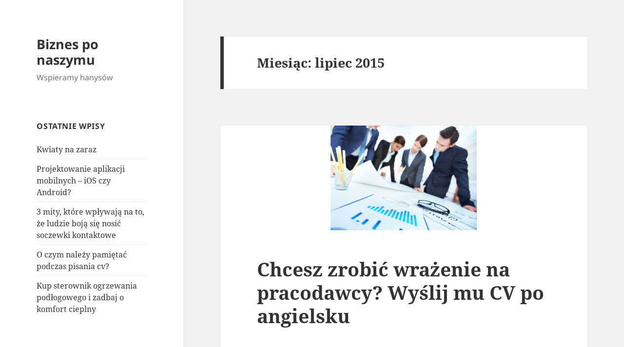

--- FILE ---
content_type: text/html; charset=UTF-8
request_url: https://xn--lonsko-chapa-mcc35a.slask.pl/2015/07/
body_size: 12343
content:
<!DOCTYPE html>
<html lang="pl-PL" prefix="og: https://ogp.me/ns#" class="no-js">
<head>
	<meta charset="UTF-8">
	<meta name="viewport" content="width=device-width, initial-scale=1.0">
	<link rel="profile" href="https://gmpg.org/xfn/11">
	<link rel="pingback" href="https://xn--lonsko-chapa-mcc35a.slask.pl/xmlrpc.php">
	<script>(function(html){html.className = html.className.replace(/\bno-js\b/,'js')})(document.documentElement);</script>
	<style>img:is([sizes="auto" i], [sizes^="auto," i]) { contain-intrinsic-size: 3000px 1500px }</style>
	
<!-- Optymalizacja wyszukiwarek według Rank Math - https://rankmath.com/ -->
<title>lipiec 2015 - Biznes po naszymu</title>
<meta name="robots" content="follow, noindex"/>
<meta property="og:locale" content="pl_PL" />
<meta property="og:type" content="article" />
<meta property="og:title" content="lipiec 2015 - Biznes po naszymu" />
<meta property="og:url" content="https://xn--lonsko-chapa-mcc35a.slask.pl/2015/07/" />
<meta property="og:site_name" content="Biznes po naszymu" />
<meta name="twitter:card" content="summary_large_image" />
<script type="application/ld+json" class="rank-math-schema">{"@context":"https://schema.org","@graph":[{"@type":"Person","@id":"https://xn--lonsko-chapa-mcc35a.slask.pl/#person","name":"grze\u015b"},{"@type":"WebSite","@id":"https://xn--lonsko-chapa-mcc35a.slask.pl/#website","url":"https://xn--lonsko-chapa-mcc35a.slask.pl","name":"grze\u015b","publisher":{"@id":"https://xn--lonsko-chapa-mcc35a.slask.pl/#person"},"inLanguage":"pl-PL"},{"@type":"CollectionPage","@id":"https://xn--lonsko-chapa-mcc35a.slask.pl/2015/07/#webpage","url":"https://xn--lonsko-chapa-mcc35a.slask.pl/2015/07/","name":"lipiec 2015 - Biznes po naszymu","isPartOf":{"@id":"https://xn--lonsko-chapa-mcc35a.slask.pl/#website"},"inLanguage":"pl-PL"}]}</script>
<!-- /Wtyczka Rank Math WordPress SEO -->

<link rel="alternate" type="application/rss+xml" title="Biznes po naszymu &raquo; Kanał z wpisami" href="https://xn--lonsko-chapa-mcc35a.slask.pl/feed/" />
<link rel="alternate" type="application/rss+xml" title="Biznes po naszymu &raquo; Kanał z komentarzami" href="https://xn--lonsko-chapa-mcc35a.slask.pl/comments/feed/" />
<script>
window._wpemojiSettings = {"baseUrl":"https:\/\/s.w.org\/images\/core\/emoji\/16.0.1\/72x72\/","ext":".png","svgUrl":"https:\/\/s.w.org\/images\/core\/emoji\/16.0.1\/svg\/","svgExt":".svg","source":{"concatemoji":"https:\/\/xn--lonsko-chapa-mcc35a.slask.pl\/wp-includes\/js\/wp-emoji-release.min.js"}};
/*! This file is auto-generated */
!function(s,n){var o,i,e;function c(e){try{var t={supportTests:e,timestamp:(new Date).valueOf()};sessionStorage.setItem(o,JSON.stringify(t))}catch(e){}}function p(e,t,n){e.clearRect(0,0,e.canvas.width,e.canvas.height),e.fillText(t,0,0);var t=new Uint32Array(e.getImageData(0,0,e.canvas.width,e.canvas.height).data),a=(e.clearRect(0,0,e.canvas.width,e.canvas.height),e.fillText(n,0,0),new Uint32Array(e.getImageData(0,0,e.canvas.width,e.canvas.height).data));return t.every(function(e,t){return e===a[t]})}function u(e,t){e.clearRect(0,0,e.canvas.width,e.canvas.height),e.fillText(t,0,0);for(var n=e.getImageData(16,16,1,1),a=0;a<n.data.length;a++)if(0!==n.data[a])return!1;return!0}function f(e,t,n,a){switch(t){case"flag":return n(e,"\ud83c\udff3\ufe0f\u200d\u26a7\ufe0f","\ud83c\udff3\ufe0f\u200b\u26a7\ufe0f")?!1:!n(e,"\ud83c\udde8\ud83c\uddf6","\ud83c\udde8\u200b\ud83c\uddf6")&&!n(e,"\ud83c\udff4\udb40\udc67\udb40\udc62\udb40\udc65\udb40\udc6e\udb40\udc67\udb40\udc7f","\ud83c\udff4\u200b\udb40\udc67\u200b\udb40\udc62\u200b\udb40\udc65\u200b\udb40\udc6e\u200b\udb40\udc67\u200b\udb40\udc7f");case"emoji":return!a(e,"\ud83e\udedf")}return!1}function g(e,t,n,a){var r="undefined"!=typeof WorkerGlobalScope&&self instanceof WorkerGlobalScope?new OffscreenCanvas(300,150):s.createElement("canvas"),o=r.getContext("2d",{willReadFrequently:!0}),i=(o.textBaseline="top",o.font="600 32px Arial",{});return e.forEach(function(e){i[e]=t(o,e,n,a)}),i}function t(e){var t=s.createElement("script");t.src=e,t.defer=!0,s.head.appendChild(t)}"undefined"!=typeof Promise&&(o="wpEmojiSettingsSupports",i=["flag","emoji"],n.supports={everything:!0,everythingExceptFlag:!0},e=new Promise(function(e){s.addEventListener("DOMContentLoaded",e,{once:!0})}),new Promise(function(t){var n=function(){try{var e=JSON.parse(sessionStorage.getItem(o));if("object"==typeof e&&"number"==typeof e.timestamp&&(new Date).valueOf()<e.timestamp+604800&&"object"==typeof e.supportTests)return e.supportTests}catch(e){}return null}();if(!n){if("undefined"!=typeof Worker&&"undefined"!=typeof OffscreenCanvas&&"undefined"!=typeof URL&&URL.createObjectURL&&"undefined"!=typeof Blob)try{var e="postMessage("+g.toString()+"("+[JSON.stringify(i),f.toString(),p.toString(),u.toString()].join(",")+"));",a=new Blob([e],{type:"text/javascript"}),r=new Worker(URL.createObjectURL(a),{name:"wpTestEmojiSupports"});return void(r.onmessage=function(e){c(n=e.data),r.terminate(),t(n)})}catch(e){}c(n=g(i,f,p,u))}t(n)}).then(function(e){for(var t in e)n.supports[t]=e[t],n.supports.everything=n.supports.everything&&n.supports[t],"flag"!==t&&(n.supports.everythingExceptFlag=n.supports.everythingExceptFlag&&n.supports[t]);n.supports.everythingExceptFlag=n.supports.everythingExceptFlag&&!n.supports.flag,n.DOMReady=!1,n.readyCallback=function(){n.DOMReady=!0}}).then(function(){return e}).then(function(){var e;n.supports.everything||(n.readyCallback(),(e=n.source||{}).concatemoji?t(e.concatemoji):e.wpemoji&&e.twemoji&&(t(e.twemoji),t(e.wpemoji)))}))}((window,document),window._wpemojiSettings);
</script>
<style id='wp-emoji-styles-inline-css'>

	img.wp-smiley, img.emoji {
		display: inline !important;
		border: none !important;
		box-shadow: none !important;
		height: 1em !important;
		width: 1em !important;
		margin: 0 0.07em !important;
		vertical-align: -0.1em !important;
		background: none !important;
		padding: 0 !important;
	}
</style>
<link rel='stylesheet' id='wp-block-library-css' href='https://xn--lonsko-chapa-mcc35a.slask.pl/wp-includes/css/dist/block-library/style.min.css' media='all' />
<style id='wp-block-library-theme-inline-css'>
.wp-block-audio :where(figcaption){color:#555;font-size:13px;text-align:center}.is-dark-theme .wp-block-audio :where(figcaption){color:#ffffffa6}.wp-block-audio{margin:0 0 1em}.wp-block-code{border:1px solid #ccc;border-radius:4px;font-family:Menlo,Consolas,monaco,monospace;padding:.8em 1em}.wp-block-embed :where(figcaption){color:#555;font-size:13px;text-align:center}.is-dark-theme .wp-block-embed :where(figcaption){color:#ffffffa6}.wp-block-embed{margin:0 0 1em}.blocks-gallery-caption{color:#555;font-size:13px;text-align:center}.is-dark-theme .blocks-gallery-caption{color:#ffffffa6}:root :where(.wp-block-image figcaption){color:#555;font-size:13px;text-align:center}.is-dark-theme :root :where(.wp-block-image figcaption){color:#ffffffa6}.wp-block-image{margin:0 0 1em}.wp-block-pullquote{border-bottom:4px solid;border-top:4px solid;color:currentColor;margin-bottom:1.75em}.wp-block-pullquote cite,.wp-block-pullquote footer,.wp-block-pullquote__citation{color:currentColor;font-size:.8125em;font-style:normal;text-transform:uppercase}.wp-block-quote{border-left:.25em solid;margin:0 0 1.75em;padding-left:1em}.wp-block-quote cite,.wp-block-quote footer{color:currentColor;font-size:.8125em;font-style:normal;position:relative}.wp-block-quote:where(.has-text-align-right){border-left:none;border-right:.25em solid;padding-left:0;padding-right:1em}.wp-block-quote:where(.has-text-align-center){border:none;padding-left:0}.wp-block-quote.is-large,.wp-block-quote.is-style-large,.wp-block-quote:where(.is-style-plain){border:none}.wp-block-search .wp-block-search__label{font-weight:700}.wp-block-search__button{border:1px solid #ccc;padding:.375em .625em}:where(.wp-block-group.has-background){padding:1.25em 2.375em}.wp-block-separator.has-css-opacity{opacity:.4}.wp-block-separator{border:none;border-bottom:2px solid;margin-left:auto;margin-right:auto}.wp-block-separator.has-alpha-channel-opacity{opacity:1}.wp-block-separator:not(.is-style-wide):not(.is-style-dots){width:100px}.wp-block-separator.has-background:not(.is-style-dots){border-bottom:none;height:1px}.wp-block-separator.has-background:not(.is-style-wide):not(.is-style-dots){height:2px}.wp-block-table{margin:0 0 1em}.wp-block-table td,.wp-block-table th{word-break:normal}.wp-block-table :where(figcaption){color:#555;font-size:13px;text-align:center}.is-dark-theme .wp-block-table :where(figcaption){color:#ffffffa6}.wp-block-video :where(figcaption){color:#555;font-size:13px;text-align:center}.is-dark-theme .wp-block-video :where(figcaption){color:#ffffffa6}.wp-block-video{margin:0 0 1em}:root :where(.wp-block-template-part.has-background){margin-bottom:0;margin-top:0;padding:1.25em 2.375em}
</style>
<style id='classic-theme-styles-inline-css'>
/*! This file is auto-generated */
.wp-block-button__link{color:#fff;background-color:#32373c;border-radius:9999px;box-shadow:none;text-decoration:none;padding:calc(.667em + 2px) calc(1.333em + 2px);font-size:1.125em}.wp-block-file__button{background:#32373c;color:#fff;text-decoration:none}
</style>
<style id='global-styles-inline-css'>
:root{--wp--preset--aspect-ratio--square: 1;--wp--preset--aspect-ratio--4-3: 4/3;--wp--preset--aspect-ratio--3-4: 3/4;--wp--preset--aspect-ratio--3-2: 3/2;--wp--preset--aspect-ratio--2-3: 2/3;--wp--preset--aspect-ratio--16-9: 16/9;--wp--preset--aspect-ratio--9-16: 9/16;--wp--preset--color--black: #000000;--wp--preset--color--cyan-bluish-gray: #abb8c3;--wp--preset--color--white: #fff;--wp--preset--color--pale-pink: #f78da7;--wp--preset--color--vivid-red: #cf2e2e;--wp--preset--color--luminous-vivid-orange: #ff6900;--wp--preset--color--luminous-vivid-amber: #fcb900;--wp--preset--color--light-green-cyan: #7bdcb5;--wp--preset--color--vivid-green-cyan: #00d084;--wp--preset--color--pale-cyan-blue: #8ed1fc;--wp--preset--color--vivid-cyan-blue: #0693e3;--wp--preset--color--vivid-purple: #9b51e0;--wp--preset--color--dark-gray: #111;--wp--preset--color--light-gray: #f1f1f1;--wp--preset--color--yellow: #f4ca16;--wp--preset--color--dark-brown: #352712;--wp--preset--color--medium-pink: #e53b51;--wp--preset--color--light-pink: #ffe5d1;--wp--preset--color--dark-purple: #2e2256;--wp--preset--color--purple: #674970;--wp--preset--color--blue-gray: #22313f;--wp--preset--color--bright-blue: #55c3dc;--wp--preset--color--light-blue: #e9f2f9;--wp--preset--gradient--vivid-cyan-blue-to-vivid-purple: linear-gradient(135deg,rgba(6,147,227,1) 0%,rgb(155,81,224) 100%);--wp--preset--gradient--light-green-cyan-to-vivid-green-cyan: linear-gradient(135deg,rgb(122,220,180) 0%,rgb(0,208,130) 100%);--wp--preset--gradient--luminous-vivid-amber-to-luminous-vivid-orange: linear-gradient(135deg,rgba(252,185,0,1) 0%,rgba(255,105,0,1) 100%);--wp--preset--gradient--luminous-vivid-orange-to-vivid-red: linear-gradient(135deg,rgba(255,105,0,1) 0%,rgb(207,46,46) 100%);--wp--preset--gradient--very-light-gray-to-cyan-bluish-gray: linear-gradient(135deg,rgb(238,238,238) 0%,rgb(169,184,195) 100%);--wp--preset--gradient--cool-to-warm-spectrum: linear-gradient(135deg,rgb(74,234,220) 0%,rgb(151,120,209) 20%,rgb(207,42,186) 40%,rgb(238,44,130) 60%,rgb(251,105,98) 80%,rgb(254,248,76) 100%);--wp--preset--gradient--blush-light-purple: linear-gradient(135deg,rgb(255,206,236) 0%,rgb(152,150,240) 100%);--wp--preset--gradient--blush-bordeaux: linear-gradient(135deg,rgb(254,205,165) 0%,rgb(254,45,45) 50%,rgb(107,0,62) 100%);--wp--preset--gradient--luminous-dusk: linear-gradient(135deg,rgb(255,203,112) 0%,rgb(199,81,192) 50%,rgb(65,88,208) 100%);--wp--preset--gradient--pale-ocean: linear-gradient(135deg,rgb(255,245,203) 0%,rgb(182,227,212) 50%,rgb(51,167,181) 100%);--wp--preset--gradient--electric-grass: linear-gradient(135deg,rgb(202,248,128) 0%,rgb(113,206,126) 100%);--wp--preset--gradient--midnight: linear-gradient(135deg,rgb(2,3,129) 0%,rgb(40,116,252) 100%);--wp--preset--gradient--dark-gray-gradient-gradient: linear-gradient(90deg, rgba(17,17,17,1) 0%, rgba(42,42,42,1) 100%);--wp--preset--gradient--light-gray-gradient: linear-gradient(90deg, rgba(241,241,241,1) 0%, rgba(215,215,215,1) 100%);--wp--preset--gradient--white-gradient: linear-gradient(90deg, rgba(255,255,255,1) 0%, rgba(230,230,230,1) 100%);--wp--preset--gradient--yellow-gradient: linear-gradient(90deg, rgba(244,202,22,1) 0%, rgba(205,168,10,1) 100%);--wp--preset--gradient--dark-brown-gradient: linear-gradient(90deg, rgba(53,39,18,1) 0%, rgba(91,67,31,1) 100%);--wp--preset--gradient--medium-pink-gradient: linear-gradient(90deg, rgba(229,59,81,1) 0%, rgba(209,28,51,1) 100%);--wp--preset--gradient--light-pink-gradient: linear-gradient(90deg, rgba(255,229,209,1) 0%, rgba(255,200,158,1) 100%);--wp--preset--gradient--dark-purple-gradient: linear-gradient(90deg, rgba(46,34,86,1) 0%, rgba(66,48,123,1) 100%);--wp--preset--gradient--purple-gradient: linear-gradient(90deg, rgba(103,73,112,1) 0%, rgba(131,93,143,1) 100%);--wp--preset--gradient--blue-gray-gradient: linear-gradient(90deg, rgba(34,49,63,1) 0%, rgba(52,75,96,1) 100%);--wp--preset--gradient--bright-blue-gradient: linear-gradient(90deg, rgba(85,195,220,1) 0%, rgba(43,180,211,1) 100%);--wp--preset--gradient--light-blue-gradient: linear-gradient(90deg, rgba(233,242,249,1) 0%, rgba(193,218,238,1) 100%);--wp--preset--font-size--small: 13px;--wp--preset--font-size--medium: 20px;--wp--preset--font-size--large: 36px;--wp--preset--font-size--x-large: 42px;--wp--preset--spacing--20: 0.44rem;--wp--preset--spacing--30: 0.67rem;--wp--preset--spacing--40: 1rem;--wp--preset--spacing--50: 1.5rem;--wp--preset--spacing--60: 2.25rem;--wp--preset--spacing--70: 3.38rem;--wp--preset--spacing--80: 5.06rem;--wp--preset--shadow--natural: 6px 6px 9px rgba(0, 0, 0, 0.2);--wp--preset--shadow--deep: 12px 12px 50px rgba(0, 0, 0, 0.4);--wp--preset--shadow--sharp: 6px 6px 0px rgba(0, 0, 0, 0.2);--wp--preset--shadow--outlined: 6px 6px 0px -3px rgba(255, 255, 255, 1), 6px 6px rgba(0, 0, 0, 1);--wp--preset--shadow--crisp: 6px 6px 0px rgba(0, 0, 0, 1);}:where(.is-layout-flex){gap: 0.5em;}:where(.is-layout-grid){gap: 0.5em;}body .is-layout-flex{display: flex;}.is-layout-flex{flex-wrap: wrap;align-items: center;}.is-layout-flex > :is(*, div){margin: 0;}body .is-layout-grid{display: grid;}.is-layout-grid > :is(*, div){margin: 0;}:where(.wp-block-columns.is-layout-flex){gap: 2em;}:where(.wp-block-columns.is-layout-grid){gap: 2em;}:where(.wp-block-post-template.is-layout-flex){gap: 1.25em;}:where(.wp-block-post-template.is-layout-grid){gap: 1.25em;}.has-black-color{color: var(--wp--preset--color--black) !important;}.has-cyan-bluish-gray-color{color: var(--wp--preset--color--cyan-bluish-gray) !important;}.has-white-color{color: var(--wp--preset--color--white) !important;}.has-pale-pink-color{color: var(--wp--preset--color--pale-pink) !important;}.has-vivid-red-color{color: var(--wp--preset--color--vivid-red) !important;}.has-luminous-vivid-orange-color{color: var(--wp--preset--color--luminous-vivid-orange) !important;}.has-luminous-vivid-amber-color{color: var(--wp--preset--color--luminous-vivid-amber) !important;}.has-light-green-cyan-color{color: var(--wp--preset--color--light-green-cyan) !important;}.has-vivid-green-cyan-color{color: var(--wp--preset--color--vivid-green-cyan) !important;}.has-pale-cyan-blue-color{color: var(--wp--preset--color--pale-cyan-blue) !important;}.has-vivid-cyan-blue-color{color: var(--wp--preset--color--vivid-cyan-blue) !important;}.has-vivid-purple-color{color: var(--wp--preset--color--vivid-purple) !important;}.has-black-background-color{background-color: var(--wp--preset--color--black) !important;}.has-cyan-bluish-gray-background-color{background-color: var(--wp--preset--color--cyan-bluish-gray) !important;}.has-white-background-color{background-color: var(--wp--preset--color--white) !important;}.has-pale-pink-background-color{background-color: var(--wp--preset--color--pale-pink) !important;}.has-vivid-red-background-color{background-color: var(--wp--preset--color--vivid-red) !important;}.has-luminous-vivid-orange-background-color{background-color: var(--wp--preset--color--luminous-vivid-orange) !important;}.has-luminous-vivid-amber-background-color{background-color: var(--wp--preset--color--luminous-vivid-amber) !important;}.has-light-green-cyan-background-color{background-color: var(--wp--preset--color--light-green-cyan) !important;}.has-vivid-green-cyan-background-color{background-color: var(--wp--preset--color--vivid-green-cyan) !important;}.has-pale-cyan-blue-background-color{background-color: var(--wp--preset--color--pale-cyan-blue) !important;}.has-vivid-cyan-blue-background-color{background-color: var(--wp--preset--color--vivid-cyan-blue) !important;}.has-vivid-purple-background-color{background-color: var(--wp--preset--color--vivid-purple) !important;}.has-black-border-color{border-color: var(--wp--preset--color--black) !important;}.has-cyan-bluish-gray-border-color{border-color: var(--wp--preset--color--cyan-bluish-gray) !important;}.has-white-border-color{border-color: var(--wp--preset--color--white) !important;}.has-pale-pink-border-color{border-color: var(--wp--preset--color--pale-pink) !important;}.has-vivid-red-border-color{border-color: var(--wp--preset--color--vivid-red) !important;}.has-luminous-vivid-orange-border-color{border-color: var(--wp--preset--color--luminous-vivid-orange) !important;}.has-luminous-vivid-amber-border-color{border-color: var(--wp--preset--color--luminous-vivid-amber) !important;}.has-light-green-cyan-border-color{border-color: var(--wp--preset--color--light-green-cyan) !important;}.has-vivid-green-cyan-border-color{border-color: var(--wp--preset--color--vivid-green-cyan) !important;}.has-pale-cyan-blue-border-color{border-color: var(--wp--preset--color--pale-cyan-blue) !important;}.has-vivid-cyan-blue-border-color{border-color: var(--wp--preset--color--vivid-cyan-blue) !important;}.has-vivid-purple-border-color{border-color: var(--wp--preset--color--vivid-purple) !important;}.has-vivid-cyan-blue-to-vivid-purple-gradient-background{background: var(--wp--preset--gradient--vivid-cyan-blue-to-vivid-purple) !important;}.has-light-green-cyan-to-vivid-green-cyan-gradient-background{background: var(--wp--preset--gradient--light-green-cyan-to-vivid-green-cyan) !important;}.has-luminous-vivid-amber-to-luminous-vivid-orange-gradient-background{background: var(--wp--preset--gradient--luminous-vivid-amber-to-luminous-vivid-orange) !important;}.has-luminous-vivid-orange-to-vivid-red-gradient-background{background: var(--wp--preset--gradient--luminous-vivid-orange-to-vivid-red) !important;}.has-very-light-gray-to-cyan-bluish-gray-gradient-background{background: var(--wp--preset--gradient--very-light-gray-to-cyan-bluish-gray) !important;}.has-cool-to-warm-spectrum-gradient-background{background: var(--wp--preset--gradient--cool-to-warm-spectrum) !important;}.has-blush-light-purple-gradient-background{background: var(--wp--preset--gradient--blush-light-purple) !important;}.has-blush-bordeaux-gradient-background{background: var(--wp--preset--gradient--blush-bordeaux) !important;}.has-luminous-dusk-gradient-background{background: var(--wp--preset--gradient--luminous-dusk) !important;}.has-pale-ocean-gradient-background{background: var(--wp--preset--gradient--pale-ocean) !important;}.has-electric-grass-gradient-background{background: var(--wp--preset--gradient--electric-grass) !important;}.has-midnight-gradient-background{background: var(--wp--preset--gradient--midnight) !important;}.has-small-font-size{font-size: var(--wp--preset--font-size--small) !important;}.has-medium-font-size{font-size: var(--wp--preset--font-size--medium) !important;}.has-large-font-size{font-size: var(--wp--preset--font-size--large) !important;}.has-x-large-font-size{font-size: var(--wp--preset--font-size--x-large) !important;}
:where(.wp-block-post-template.is-layout-flex){gap: 1.25em;}:where(.wp-block-post-template.is-layout-grid){gap: 1.25em;}
:where(.wp-block-columns.is-layout-flex){gap: 2em;}:where(.wp-block-columns.is-layout-grid){gap: 2em;}
:root :where(.wp-block-pullquote){font-size: 1.5em;line-height: 1.6;}
</style>
<link rel='stylesheet' id='twentyfifteen-fonts-css' href='https://xn--lonsko-chapa-mcc35a.slask.pl/wp-content/themes/twentyfifteen/assets/fonts/noto-sans-plus-noto-serif-plus-inconsolata.css' media='all' />
<link rel='stylesheet' id='genericons-css' href='https://xn--lonsko-chapa-mcc35a.slask.pl/wp-content/themes/twentyfifteen/genericons/genericons.css' media='all' />
<link rel='stylesheet' id='twentyfifteen-style-css' href='https://xn--lonsko-chapa-mcc35a.slask.pl/wp-content/themes/twentyfifteen/style.css' media='all' />
<link rel='stylesheet' id='twentyfifteen-block-style-css' href='https://xn--lonsko-chapa-mcc35a.slask.pl/wp-content/themes/twentyfifteen/css/blocks.css' media='all' />
<script src="https://xn--lonsko-chapa-mcc35a.slask.pl/wp-includes/js/jquery/jquery.min.js" id="jquery-core-js"></script>
<script src="https://xn--lonsko-chapa-mcc35a.slask.pl/wp-includes/js/jquery/jquery-migrate.min.js" id="jquery-migrate-js"></script>
<script id="twentyfifteen-script-js-extra">
var screenReaderText = {"expand":"<span class=\"screen-reader-text\">rozwi\u0144 menu potomne<\/span>","collapse":"<span class=\"screen-reader-text\">zwi\u0144 menu potomne<\/span>"};
</script>
<script src="https://xn--lonsko-chapa-mcc35a.slask.pl/wp-content/themes/twentyfifteen/js/functions.js" id="twentyfifteen-script-js" defer data-wp-strategy="defer"></script>
<link rel="https://api.w.org/" href="https://xn--lonsko-chapa-mcc35a.slask.pl/wp-json/" /><link rel="EditURI" type="application/rsd+xml" title="RSD" href="https://xn--lonsko-chapa-mcc35a.slask.pl/xmlrpc.php?rsd" />
<meta name="generator" content="WordPress 6.8.3" />
<style>.recentcomments a{display:inline !important;padding:0 !important;margin:0 !important;}</style></head>

<body class="archive date wp-embed-responsive wp-theme-twentyfifteen">
<div id="page" class="hfeed site">
	<a class="skip-link screen-reader-text" href="#content">
		Przejdź do treści	</a>

	<div id="sidebar" class="sidebar">
		<header id="masthead" class="site-header">
			<div class="site-branding">
										<p class="site-title"><a href="https://xn--lonsko-chapa-mcc35a.slask.pl/" rel="home" >Biznes po naszymu</a></p>
												<p class="site-description">Wspieramy hanysów</p>
										<button class="secondary-toggle">Menu i widgety</button>
			</div><!-- .site-branding -->
		</header><!-- .site-header -->

			<div id="secondary" class="secondary">

		
		
					<div id="widget-area" class="widget-area" role="complementary">
				
		<aside id="recent-posts-2" class="widget widget_recent_entries">
		<h2 class="widget-title">Ostatnie wpisy</h2><nav aria-label="Ostatnie wpisy">
		<ul>
											<li>
					<a href="https://xn--lonsko-chapa-mcc35a.slask.pl/kwiaty-na-zaraz/">Kwiaty na zaraz</a>
									</li>
											<li>
					<a href="https://xn--lonsko-chapa-mcc35a.slask.pl/projektowanie-aplikacji-mobilnych-ios-android/">Projektowanie aplikacji mobilnych &#8211; iOS czy Android?</a>
									</li>
											<li>
					<a href="https://xn--lonsko-chapa-mcc35a.slask.pl/3-mity-ktore-wplywaja-ze-ludzie-boja-sie-nosic-soczewki-kontaktowe/">3 mity, które wpływają na to, że ludzie boją się nosić soczewki kontaktowe</a>
									</li>
											<li>
					<a href="https://xn--lonsko-chapa-mcc35a.slask.pl/o-czym-nalezy-pamietac-pisania-cv/">O czym należy pamiętać podczas pisania cv?</a>
									</li>
											<li>
					<a href="https://xn--lonsko-chapa-mcc35a.slask.pl/kup-sterownik-ogrzewania-podlogowego-zadbaj-o-komfort-cieplny/">Kup sterownik ogrzewania podłogowego i zadbaj o komfort cieplny</a>
									</li>
					</ul>

		</nav></aside><aside id="tag_cloud-2" class="widget widget_tag_cloud"><h2 class="widget-title">Tagi</h2><nav aria-label="Tagi"><div class="tagcloud"><ul class='wp-tag-cloud' role='list'>
	<li><a href="https://xn--lonsko-chapa-mcc35a.slask.pl/tag/akcesoria-lazienkowe/" class="tag-cloud-link tag-link-75 tag-link-position-1" style="font-size: 13.25pt;" aria-label="akcesoria łazienkowe (2 elementy)">akcesoria łazienkowe</a></li>
	<li><a href="https://xn--lonsko-chapa-mcc35a.slask.pl/tag/balacharstwo-lakiernictwo-zabrze/" class="tag-cloud-link tag-link-69 tag-link-position-2" style="font-size: 8pt;" aria-label="balacharstwo lakiernictwo zabrze (1 element)">balacharstwo lakiernictwo zabrze</a></li>
	<li><a href="https://xn--lonsko-chapa-mcc35a.slask.pl/tag/blachy-nierdzewne/" class="tag-cloud-link tag-link-64 tag-link-position-3" style="font-size: 8pt;" aria-label="blachy nierdzewne (1 element)">blachy nierdzewne</a></li>
	<li><a href="https://xn--lonsko-chapa-mcc35a.slask.pl/tag/dentysta/" class="tag-cloud-link tag-link-62 tag-link-position-4" style="font-size: 8pt;" aria-label="dentysta (1 element)">dentysta</a></li>
	<li><a href="https://xn--lonsko-chapa-mcc35a.slask.pl/tag/dentysta-gliwcie/" class="tag-cloud-link tag-link-61 tag-link-position-5" style="font-size: 8pt;" aria-label="dentysta gliwcie (1 element)">dentysta gliwcie</a></li>
	<li><a href="https://xn--lonsko-chapa-mcc35a.slask.pl/tag/drzwi-dallas/" class="tag-cloud-link tag-link-35 tag-link-position-6" style="font-size: 8pt;" aria-label="drzwi dallas (1 element)">drzwi dallas</a></li>
	<li><a href="https://xn--lonsko-chapa-mcc35a.slask.pl/tag/drzwi-drewniane-wewnetrzne/" class="tag-cloud-link tag-link-34 tag-link-position-7" style="font-size: 8pt;" aria-label="drzwi drewniane wewnętrzne (1 element)">drzwi drewniane wewnętrzne</a></li>
	<li><a href="https://xn--lonsko-chapa-mcc35a.slask.pl/tag/fotobudka/" class="tag-cloud-link tag-link-124 tag-link-position-8" style="font-size: 13.25pt;" aria-label="fotobudka (2 elementy)">fotobudka</a></li>
	<li><a href="https://xn--lonsko-chapa-mcc35a.slask.pl/tag/gabinet-dentysyczny-gliwice/" class="tag-cloud-link tag-link-63 tag-link-position-9" style="font-size: 8pt;" aria-label="gabinet dentysyczny gliwice (1 element)">gabinet dentysyczny gliwice</a></li>
	<li><a href="https://xn--lonsko-chapa-mcc35a.slask.pl/tag/izolacje-budynkow/" class="tag-cloud-link tag-link-3 tag-link-position-10" style="font-size: 8pt;" aria-label="izolacje budynków (1 element)">izolacje budynków</a></li>
	<li><a href="https://xn--lonsko-chapa-mcc35a.slask.pl/tag/izolacje-murow/" class="tag-cloud-link tag-link-5 tag-link-position-11" style="font-size: 8pt;" aria-label="izolacje murów (1 element)">izolacje murów</a></li>
	<li><a href="https://xn--lonsko-chapa-mcc35a.slask.pl/tag/izolacje-przeciwwilgociowe/" class="tag-cloud-link tag-link-4 tag-link-position-12" style="font-size: 8pt;" aria-label="izolacje przeciwwilgociowe (1 element)">izolacje przeciwwilgociowe</a></li>
	<li><a href="https://xn--lonsko-chapa-mcc35a.slask.pl/tag/kabiny-prysznicowe/" class="tag-cloud-link tag-link-153 tag-link-position-13" style="font-size: 13.25pt;" aria-label="kabiny prysznicowe (2 elementy)">kabiny prysznicowe</a></li>
	<li><a href="https://xn--lonsko-chapa-mcc35a.slask.pl/tag/kazania/" class="tag-cloud-link tag-link-58 tag-link-position-14" style="font-size: 8pt;" aria-label="kazania (1 element)">kazania</a></li>
	<li><a href="https://xn--lonsko-chapa-mcc35a.slask.pl/tag/kombinezony-motocyklowe/" class="tag-cloud-link tag-link-94 tag-link-position-15" style="font-size: 13.25pt;" aria-label="kombinezony motocyklowe (2 elementy)">kombinezony motocyklowe</a></li>
	<li><a href="https://xn--lonsko-chapa-mcc35a.slask.pl/tag/lampy/" class="tag-cloud-link tag-link-147 tag-link-position-16" style="font-size: 13.25pt;" aria-label="lampy (2 elementy)">lampy</a></li>
	<li><a href="https://xn--lonsko-chapa-mcc35a.slask.pl/tag/magnesy/" class="tag-cloud-link tag-link-51 tag-link-position-17" style="font-size: 8pt;" aria-label="magnesy (1 element)">magnesy</a></li>
	<li><a href="https://xn--lonsko-chapa-mcc35a.slask.pl/tag/magnesy-ferrytowe/" class="tag-cloud-link tag-link-50 tag-link-position-18" style="font-size: 8pt;" aria-label="magnesy ferrytowe (1 element)">magnesy ferrytowe</a></li>
	<li><a href="https://xn--lonsko-chapa-mcc35a.slask.pl/tag/meble/" class="tag-cloud-link tag-link-155 tag-link-position-19" style="font-size: 13.25pt;" aria-label="meble (2 elementy)">meble</a></li>
	<li><a href="https://xn--lonsko-chapa-mcc35a.slask.pl/tag/mobilne-wc/" class="tag-cloud-link tag-link-42 tag-link-position-20" style="font-size: 8pt;" aria-label="mobilne wc (1 element)">mobilne wc</a></li>
	<li><a href="https://xn--lonsko-chapa-mcc35a.slask.pl/tag/nieruchomosci/" class="tag-cloud-link tag-link-180 tag-link-position-21" style="font-size: 13.25pt;" aria-label="nieruchomości (2 elementy)">nieruchomości</a></li>
	<li><a href="https://xn--lonsko-chapa-mcc35a.slask.pl/tag/odgrzybianie-budynkow/" class="tag-cloud-link tag-link-12 tag-link-position-22" style="font-size: 8pt;" aria-label="odgrzybianie budynków (1 element)">odgrzybianie budynków</a></li>
	<li><a href="https://xn--lonsko-chapa-mcc35a.slask.pl/tag/odgrzybianie-pomieszczen/" class="tag-cloud-link tag-link-11 tag-link-position-23" style="font-size: 8pt;" aria-label="odgrzybianie pomieszczeń (1 element)">odgrzybianie pomieszczeń</a></li>
	<li><a href="https://xn--lonsko-chapa-mcc35a.slask.pl/tag/ojciec-daniel/" class="tag-cloud-link tag-link-57 tag-link-position-24" style="font-size: 8pt;" aria-label="ojciec daniel (1 element)">ojciec daniel</a></li>
	<li><a href="https://xn--lonsko-chapa-mcc35a.slask.pl/tag/osuszanie-budynkow/" class="tag-cloud-link tag-link-7 tag-link-position-25" style="font-size: 8pt;" aria-label="osuszanie budynków (1 element)">osuszanie budynków</a></li>
	<li><a href="https://xn--lonsko-chapa-mcc35a.slask.pl/tag/osuszanie-mieszkan/" class="tag-cloud-link tag-link-8 tag-link-position-26" style="font-size: 8pt;" aria-label="osuszanie mieszkań (1 element)">osuszanie mieszkań</a></li>
	<li><a href="https://xn--lonsko-chapa-mcc35a.slask.pl/tag/osuszanie-pomieszczen/" class="tag-cloud-link tag-link-9 tag-link-position-27" style="font-size: 8pt;" aria-label="osuszanie pomieszczeń (1 element)">osuszanie pomieszczeń</a></li>
	<li><a href="https://xn--lonsko-chapa-mcc35a.slask.pl/tag/oswietlenie/" class="tag-cloud-link tag-link-142 tag-link-position-28" style="font-size: 22pt;" aria-label="oświetlenie (5 elementów)">oświetlenie</a></li>
	<li><a href="https://xn--lonsko-chapa-mcc35a.slask.pl/tag/place-zabaw/" class="tag-cloud-link tag-link-54 tag-link-position-29" style="font-size: 8pt;" aria-label="place zabaw (1 element)">place zabaw</a></li>
	<li><a href="https://xn--lonsko-chapa-mcc35a.slask.pl/tag/plac-zbaw/" class="tag-cloud-link tag-link-53 tag-link-position-30" style="font-size: 8pt;" aria-label="plac zbaw (1 element)">plac zbaw</a></li>
	<li><a href="https://xn--lonsko-chapa-mcc35a.slask.pl/tag/projekty-placow-zabaw/" class="tag-cloud-link tag-link-52 tag-link-position-31" style="font-size: 8pt;" aria-label="projekty placów zabaw (1 element)">projekty placów zabaw</a></li>
	<li><a href="https://xn--lonsko-chapa-mcc35a.slask.pl/tag/przenosne-umywalki/" class="tag-cloud-link tag-link-43 tag-link-position-32" style="font-size: 8pt;" aria-label="przenośne umywalki (1 element)">przenośne umywalki</a></li>
	<li><a href="https://xn--lonsko-chapa-mcc35a.slask.pl/tag/rolety/" class="tag-cloud-link tag-link-49 tag-link-position-33" style="font-size: 8pt;" aria-label="rolety (1 element)">rolety</a></li>
	<li><a href="https://xn--lonsko-chapa-mcc35a.slask.pl/tag/rolety-antywlamaniowe/" class="tag-cloud-link tag-link-48 tag-link-position-34" style="font-size: 8pt;" aria-label="rolety antywłamaniowe (1 element)">rolety antywłamaniowe</a></li>
	<li><a href="https://xn--lonsko-chapa-mcc35a.slask.pl/tag/samochody-japonskie/" class="tag-cloud-link tag-link-72 tag-link-position-35" style="font-size: 13.25pt;" aria-label="samochody japońskie (2 elementy)">samochody japońskie</a></li>
	<li><a href="https://xn--lonsko-chapa-mcc35a.slask.pl/tag/stal/" class="tag-cloud-link tag-link-65 tag-link-position-36" style="font-size: 8pt;" aria-label="stal (1 element)">stal</a></li>
	<li><a href="https://xn--lonsko-chapa-mcc35a.slask.pl/tag/toalety-przenosne/" class="tag-cloud-link tag-link-55 tag-link-position-37" style="font-size: 8pt;" aria-label="toalety przenośne (1 element)">toalety przenośne</a></li>
	<li><a href="https://xn--lonsko-chapa-mcc35a.slask.pl/tag/toyota-zabrze/" class="tag-cloud-link tag-link-86 tag-link-position-38" style="font-size: 19.666666666667pt;" aria-label="toyota zabrze (4 elementy)">toyota zabrze</a></li>
	<li><a href="https://xn--lonsko-chapa-mcc35a.slask.pl/tag/turystyka/" class="tag-cloud-link tag-link-59 tag-link-position-39" style="font-size: 8pt;" aria-label="turystyka (1 element)">turystyka</a></li>
	<li><a href="https://xn--lonsko-chapa-mcc35a.slask.pl/tag/ubezpieczenia/" class="tag-cloud-link tag-link-102 tag-link-position-40" style="font-size: 16.75pt;" aria-label="ubezpieczenia (3 elementy)">ubezpieczenia</a></li>
	<li><a href="https://xn--lonsko-chapa-mcc35a.slask.pl/tag/uslugi-budowlane-opole/" class="tag-cloud-link tag-link-46 tag-link-position-41" style="font-size: 8pt;" aria-label="usługi budowlane opole (1 element)">usługi budowlane opole</a></li>
	<li><a href="https://xn--lonsko-chapa-mcc35a.slask.pl/tag/uslugi-budowlane-opolskie/" class="tag-cloud-link tag-link-47 tag-link-position-42" style="font-size: 8pt;" aria-label="usługi budowlane opolskie (1 element)">usługi budowlane opolskie</a></li>
	<li><a href="https://xn--lonsko-chapa-mcc35a.slask.pl/tag/wc-serwis/" class="tag-cloud-link tag-link-56 tag-link-position-43" style="font-size: 8pt;" aria-label="wc serwis (1 element)">wc serwis</a></li>
	<li><a href="https://xn--lonsko-chapa-mcc35a.slask.pl/tag/zegarki-lcd/" class="tag-cloud-link tag-link-67 tag-link-position-44" style="font-size: 8pt;" aria-label="zegarki lcd (1 element)">zegarki lcd</a></li>
	<li><a href="https://xn--lonsko-chapa-mcc35a.slask.pl/tag/zegraki/" class="tag-cloud-link tag-link-68 tag-link-position-45" style="font-size: 8pt;" aria-label="zegraki (1 element)">zegraki</a></li>
</ul>
</div>
</nav></aside><aside id="recent-comments-2" class="widget widget_recent_comments"><h2 class="widget-title">Najnowsze komentarze</h2><nav aria-label="Najnowsze komentarze"><ul id="recentcomments"></ul></nav></aside><aside id="archives-2" class="widget widget_archive"><h2 class="widget-title">Archiwa</h2><nav aria-label="Archiwa">
			<ul>
					<li><a href='https://xn--lonsko-chapa-mcc35a.slask.pl/2017/09/'>wrzesień 2017</a></li>
	<li><a href='https://xn--lonsko-chapa-mcc35a.slask.pl/2017/05/'>maj 2017</a></li>
	<li><a href='https://xn--lonsko-chapa-mcc35a.slask.pl/2017/02/'>luty 2017</a></li>
	<li><a href='https://xn--lonsko-chapa-mcc35a.slask.pl/2016/12/'>grudzień 2016</a></li>
	<li><a href='https://xn--lonsko-chapa-mcc35a.slask.pl/2016/11/'>listopad 2016</a></li>
	<li><a href='https://xn--lonsko-chapa-mcc35a.slask.pl/2016/10/'>październik 2016</a></li>
	<li><a href='https://xn--lonsko-chapa-mcc35a.slask.pl/2016/09/'>wrzesień 2016</a></li>
	<li><a href='https://xn--lonsko-chapa-mcc35a.slask.pl/2016/08/'>sierpień 2016</a></li>
	<li><a href='https://xn--lonsko-chapa-mcc35a.slask.pl/2016/07/'>lipiec 2016</a></li>
	<li><a href='https://xn--lonsko-chapa-mcc35a.slask.pl/2016/05/'>maj 2016</a></li>
	<li><a href='https://xn--lonsko-chapa-mcc35a.slask.pl/2016/04/'>kwiecień 2016</a></li>
	<li><a href='https://xn--lonsko-chapa-mcc35a.slask.pl/2016/03/'>marzec 2016</a></li>
	<li><a href='https://xn--lonsko-chapa-mcc35a.slask.pl/2016/02/'>luty 2016</a></li>
	<li><a href='https://xn--lonsko-chapa-mcc35a.slask.pl/2016/01/'>styczeń 2016</a></li>
	<li><a href='https://xn--lonsko-chapa-mcc35a.slask.pl/2015/12/'>grudzień 2015</a></li>
	<li><a href='https://xn--lonsko-chapa-mcc35a.slask.pl/2015/11/'>listopad 2015</a></li>
	<li><a href='https://xn--lonsko-chapa-mcc35a.slask.pl/2015/10/'>październik 2015</a></li>
	<li><a href='https://xn--lonsko-chapa-mcc35a.slask.pl/2015/09/'>wrzesień 2015</a></li>
	<li><a href='https://xn--lonsko-chapa-mcc35a.slask.pl/2015/08/'>sierpień 2015</a></li>
	<li><a href='https://xn--lonsko-chapa-mcc35a.slask.pl/2015/07/' aria-current="page">lipiec 2015</a></li>
	<li><a href='https://xn--lonsko-chapa-mcc35a.slask.pl/2015/06/'>czerwiec 2015</a></li>
	<li><a href='https://xn--lonsko-chapa-mcc35a.slask.pl/2015/05/'>maj 2015</a></li>
	<li><a href='https://xn--lonsko-chapa-mcc35a.slask.pl/2015/04/'>kwiecień 2015</a></li>
	<li><a href='https://xn--lonsko-chapa-mcc35a.slask.pl/2015/03/'>marzec 2015</a></li>
	<li><a href='https://xn--lonsko-chapa-mcc35a.slask.pl/2014/12/'>grudzień 2014</a></li>
	<li><a href='https://xn--lonsko-chapa-mcc35a.slask.pl/2014/08/'>sierpień 2014</a></li>
	<li><a href='https://xn--lonsko-chapa-mcc35a.slask.pl/2014/07/'>lipiec 2014</a></li>
			</ul>

			</nav></aside><aside id="categories-2" class="widget widget_categories"><h2 class="widget-title">Kategorie</h2><nav aria-label="Kategorie">
			<ul>
					<li class="cat-item cat-item-81"><a href="https://xn--lonsko-chapa-mcc35a.slask.pl/category/atrakcje/">Atrakcje</a>
</li>
	<li class="cat-item cat-item-45"><a href="https://xn--lonsko-chapa-mcc35a.slask.pl/category/budowlanka/">Budowlanka</a>
</li>
	<li class="cat-item cat-item-107"><a href="https://xn--lonsko-chapa-mcc35a.slask.pl/category/finanse/">Finanse</a>
</li>
	<li class="cat-item cat-item-66"><a href="https://xn--lonsko-chapa-mcc35a.slask.pl/category/hobby/">Hobby</a>
</li>
	<li class="cat-item cat-item-121"><a href="https://xn--lonsko-chapa-mcc35a.slask.pl/category/imprezy/">Imprezy</a>
</li>
	<li class="cat-item cat-item-187"><a href="https://xn--lonsko-chapa-mcc35a.slask.pl/category/it/">IT</a>
</li>
	<li class="cat-item cat-item-2"><a href="https://xn--lonsko-chapa-mcc35a.slask.pl/category/izolacje/">izolacje</a>
</li>
	<li class="cat-item cat-item-76"><a href="https://xn--lonsko-chapa-mcc35a.slask.pl/category/kariera/">Kariera</a>
</li>
	<li class="cat-item cat-item-89"><a href="https://xn--lonsko-chapa-mcc35a.slask.pl/category/moda/">Moda</a>
</li>
	<li class="cat-item cat-item-84"><a href="https://xn--lonsko-chapa-mcc35a.slask.pl/category/motoryzacja/">Motoryzacja</a>
</li>
	<li class="cat-item cat-item-182"><a href="https://xn--lonsko-chapa-mcc35a.slask.pl/category/nieruchomosci/">Nieruchomości</a>
</li>
	<li class="cat-item cat-item-114"><a href="https://xn--lonsko-chapa-mcc35a.slask.pl/category/obuwie/">Obuwie</a>
</li>
	<li class="cat-item cat-item-26"><a href="https://xn--lonsko-chapa-mcc35a.slask.pl/category/ocieplanie/">ocieplanie</a>
</li>
	<li class="cat-item cat-item-10"><a href="https://xn--lonsko-chapa-mcc35a.slask.pl/category/odgrzybianie/">odgrzybianie</a>
</li>
	<li class="cat-item cat-item-131"><a href="https://xn--lonsko-chapa-mcc35a.slask.pl/category/odziez-dziecieca/">Odzież dziecięca</a>
</li>
	<li class="cat-item cat-item-125"><a href="https://xn--lonsko-chapa-mcc35a.slask.pl/category/odziez-specjalna/">Odzież specjalna</a>
</li>
	<li class="cat-item cat-item-183"><a href="https://xn--lonsko-chapa-mcc35a.slask.pl/category/ogolne/">ogolne</a>
</li>
	<li class="cat-item cat-item-6"><a href="https://xn--lonsko-chapa-mcc35a.slask.pl/category/osuszanie/">osuszanie</a>
</li>
	<li class="cat-item cat-item-19"><a href="https://xn--lonsko-chapa-mcc35a.slask.pl/category/rowery/">rowery</a>
</li>
	<li class="cat-item cat-item-134"><a href="https://xn--lonsko-chapa-mcc35a.slask.pl/category/sprzet-sportowy/">Sprzęt sportowy</a>
</li>
	<li class="cat-item cat-item-44"><a href="https://xn--lonsko-chapa-mcc35a.slask.pl/category/toalety-przenosne/">Toalety Przenośne</a>
</li>
	<li class="cat-item cat-item-118"><a href="https://xn--lonsko-chapa-mcc35a.slask.pl/category/ubezpieczenia/">Ubezpieczenia</a>
</li>
	<li class="cat-item cat-item-1"><a href="https://xn--lonsko-chapa-mcc35a.slask.pl/category/uncategorized/">Uncategorized</a>
</li>
	<li class="cat-item cat-item-74"><a href="https://xn--lonsko-chapa-mcc35a.slask.pl/category/wykonczenia-wnetrz/">Wykończenia wnętrz</a>
</li>
	<li class="cat-item cat-item-73"><a href="https://xn--lonsko-chapa-mcc35a.slask.pl/category/wykopnczenie-wnetrz/">Wykopńczenie wnętrz</a>
</li>
	<li class="cat-item cat-item-60"><a href="https://xn--lonsko-chapa-mcc35a.slask.pl/category/zdrowie/">Zdrowie</a>
</li>
			</ul>

			</nav></aside>			</div><!-- .widget-area -->
		
	</div><!-- .secondary -->

	</div><!-- .sidebar -->

	<div id="content" class="site-content">

	<section id="primary" class="content-area">
		<main id="main" class="site-main">

		
			<header class="page-header">
				<h1 class="page-title">Miesiąc: <span>lipiec 2015</span></h1>			</header><!-- .page-header -->

			
<article id="post-181" class="post-181 post type-post status-publish format-standard has-post-thumbnail hentry category-kariera tag-cv-po-angielsku tag-profesjonalne-cv">
	
	<a class="post-thumbnail" href="https://xn--lonsko-chapa-mcc35a.slask.pl/chcesz-zrobic-wrazenie-na-pracodawcy-wyslij-mu-cv-po-angielsku/" aria-hidden="true">
		<img width="300" height="215" src="https://xn--lonsko-chapa-mcc35a.slask.pl/wp-content/uploads/2015/07/11.jpg" class="attachment-post-thumbnail size-post-thumbnail wp-post-image" alt="Chcesz zrobić wrażenie na pracodawcy?  Wyślij mu CV po angielsku" decoding="async" fetchpriority="high" />	</a>

		
	<header class="entry-header">
		<h2 class="entry-title"><a href="https://xn--lonsko-chapa-mcc35a.slask.pl/chcesz-zrobic-wrazenie-na-pracodawcy-wyslij-mu-cv-po-angielsku/" rel="bookmark">Chcesz zrobić wrażenie na pracodawcy?  Wyślij mu CV po angielsku</a></h2>	</header><!-- .entry-header -->

	<div class="entry-content">
		<p>Jeśli zależy nam na dobrze płatnej posadzie, w większości wypadków, musimy znać przynajmniej jeden język obcy. W wielu ogłoszeniach właśnie ta umiejętność  jest stawiana jako główny warunek naboru.  Żeby wyróżnić się w tłumie i pokazać, że nie boimy się barier językowych, warto wysłać CV po angielsku.<br />
 <a href="https://xn--lonsko-chapa-mcc35a.slask.pl/chcesz-zrobic-wrazenie-na-pracodawcy-wyslij-mu-cv-po-angielsku/#more-181" class="more-link">Czytaj dalej <span class="screen-reader-text">Chcesz zrobić wrażenie na pracodawcy?  Wyślij mu CV po angielsku</span></a></p>
	</div><!-- .entry-content -->

	
	<footer class="entry-footer">
		<span class="posted-on"><span class="screen-reader-text">Data publikacji </span><a href="https://xn--lonsko-chapa-mcc35a.slask.pl/chcesz-zrobic-wrazenie-na-pracodawcy-wyslij-mu-cv-po-angielsku/" rel="bookmark"><time class="entry-date published updated" datetime="2015-07-25T14:10:32+00:00">25 lipca, 2015</time></a></span><span class="byline"><span class="screen-reader-text">Autor </span><span class="author vcard"><a class="url fn n" href="https://xn--lonsko-chapa-mcc35a.slask.pl/author/freaky01/">franek</a></span></span><span class="cat-links"><span class="screen-reader-text">Kategorie </span><a href="https://xn--lonsko-chapa-mcc35a.slask.pl/category/kariera/" rel="category tag">Kariera</a></span><span class="tags-links"><span class="screen-reader-text">Tagi </span><a href="https://xn--lonsko-chapa-mcc35a.slask.pl/tag/cv-po-angielsku/" rel="tag">cv po angielsku</a>, <a href="https://xn--lonsko-chapa-mcc35a.slask.pl/tag/profesjonalne-cv/" rel="tag">profesjonalne cv</a></span>			</footer><!-- .entry-footer -->

</article><!-- #post-181 -->

<article id="post-175" class="post-175 post type-post status-publish format-standard has-post-thumbnail hentry category-uncategorized">
	
	<a class="post-thumbnail" href="https://xn--lonsko-chapa-mcc35a.slask.pl/zakupy-w-second-handach-wpisuja-sie-w-trend-bycia-eko/" aria-hidden="true">
		<img width="510" height="510" src="https://xn--lonsko-chapa-mcc35a.slask.pl/wp-content/uploads/2015/07/lumpeks.jpg" class="attachment-post-thumbnail size-post-thumbnail wp-post-image" alt="Zakupy w second handach wpisują się w trend bycia eko" decoding="async" srcset="https://xn--lonsko-chapa-mcc35a.slask.pl/wp-content/uploads/2015/07/lumpeks.jpg 1280w, https://xn--lonsko-chapa-mcc35a.slask.pl/wp-content/uploads/2015/07/lumpeks-150x150.jpg 150w, https://xn--lonsko-chapa-mcc35a.slask.pl/wp-content/uploads/2015/07/lumpeks-300x300.jpg 300w, https://xn--lonsko-chapa-mcc35a.slask.pl/wp-content/uploads/2015/07/lumpeks-1024x1024.jpg 1024w" sizes="(max-width: 510px) 100vw, 510px" />	</a>

		
	<header class="entry-header">
		<h2 class="entry-title"><a href="https://xn--lonsko-chapa-mcc35a.slask.pl/zakupy-w-second-handach-wpisuja-sie-w-trend-bycia-eko/" rel="bookmark">Zakupy w second handach wpisują się w trend bycia eko</a></h2>	</header><!-- .entry-header -->

	<div class="entry-content">
		<p><img decoding="async" src="http://xn--lonsko-chapa-mcc35a.slask.pl/wp-content/uploads/2015/07/lumpeks-300x300.jpg" alt="Wybór ubrań" width="300" height="300" class="alignleft size-medium wp-image-176" srcset="https://xn--lonsko-chapa-mcc35a.slask.pl/wp-content/uploads/2015/07/lumpeks-300x300.jpg 300w, https://xn--lonsko-chapa-mcc35a.slask.pl/wp-content/uploads/2015/07/lumpeks-150x150.jpg 150w, https://xn--lonsko-chapa-mcc35a.slask.pl/wp-content/uploads/2015/07/lumpeks-1024x1024.jpg 1024w, https://xn--lonsko-chapa-mcc35a.slask.pl/wp-content/uploads/2015/07/lumpeks.jpg 1280w" sizes="(max-width: 300px) 100vw, 300px" /> Lubimy często wymieniać rzeczy w naszej garderobie. Niestety ceny ubrań w sklepach wciąż nie przystają do naszej zarobkowej rzeczywistości. Ponadto w tak zwanych sieciówkach powtarzają się wzory i kolory odzieży, jakość nie przystaje do ceny.  <a href="https://xn--lonsko-chapa-mcc35a.slask.pl/zakupy-w-second-handach-wpisuja-sie-w-trend-bycia-eko/#more-175" class="more-link">Czytaj dalej <span class="screen-reader-text">Zakupy w second handach wpisują się w trend bycia eko</span></a></p>
	</div><!-- .entry-content -->

	
	<footer class="entry-footer">
		<span class="posted-on"><span class="screen-reader-text">Data publikacji </span><a href="https://xn--lonsko-chapa-mcc35a.slask.pl/zakupy-w-second-handach-wpisuja-sie-w-trend-bycia-eko/" rel="bookmark"><time class="entry-date published" datetime="2015-07-22T07:56:33+00:00">22 lipca, 2015</time><time class="updated" datetime="2015-07-22T07:57:15+00:00">22 lipca, 2015</time></a></span><span class="byline"><span class="screen-reader-text">Autor </span><span class="author vcard"><a class="url fn n" href="https://xn--lonsko-chapa-mcc35a.slask.pl/author/opolski/">irek</a></span></span><span class="cat-links"><span class="screen-reader-text">Kategorie </span><a href="https://xn--lonsko-chapa-mcc35a.slask.pl/category/uncategorized/" rel="category tag">Uncategorized</a></span>			</footer><!-- .entry-footer -->

</article><!-- #post-175 -->

<article id="post-171" class="post-171 post type-post status-publish format-standard has-post-thumbnail hentry category-uncategorized">
	
	<a class="post-thumbnail" href="https://xn--lonsko-chapa-mcc35a.slask.pl/pomoc-osobom-starszym/" aria-hidden="true">
		<img width="595" height="510" src="https://xn--lonsko-chapa-mcc35a.slask.pl/wp-content/uploads/2015/07/opieki.jpg" class="attachment-post-thumbnail size-post-thumbnail wp-post-image" alt="Pomoc osobom starszym" decoding="async" loading="lazy" srcset="https://xn--lonsko-chapa-mcc35a.slask.pl/wp-content/uploads/2015/07/opieki.jpg 896w, https://xn--lonsko-chapa-mcc35a.slask.pl/wp-content/uploads/2015/07/opieki-300x257.jpg 300w" sizes="auto, (max-width: 595px) 100vw, 595px" />	</a>

		
	<header class="entry-header">
		<h2 class="entry-title"><a href="https://xn--lonsko-chapa-mcc35a.slask.pl/pomoc-osobom-starszym/" rel="bookmark">Pomoc osobom starszym</a></h2>	</header><!-- .entry-header -->

	<div class="entry-content">
		<p><img loading="lazy" decoding="async" src="http://xn--lonsko-chapa-mcc35a.slask.pl/wp-content/uploads/2015/07/opieki-300x257.jpg" alt="opieka w Warszawie" width="300" height="257" class="alignleft size-medium wp-image-172" srcset="https://xn--lonsko-chapa-mcc35a.slask.pl/wp-content/uploads/2015/07/opieki-300x257.jpg 300w, https://xn--lonsko-chapa-mcc35a.slask.pl/wp-content/uploads/2015/07/opieki.jpg 896w" sizes="auto, (max-width: 300px) 100vw, 300px" /> W życiu każdego człowieka przychodzi taki moment, kiedy nie jest w stanie samodzielnie poradzić sobie z codziennymi obowiązkami. Wraz z wiekiem traci on bowiem swoją naturalną sprawność, przez co staje się bardziej uzależniony od innych. W takich chwilach bardzo ważne jest to, aby otoczyć go opieką, tak aby czuł, iż nie jest sam.  <a href="https://xn--lonsko-chapa-mcc35a.slask.pl/pomoc-osobom-starszym/#more-171" class="more-link">Czytaj dalej <span class="screen-reader-text">Pomoc osobom starszym</span></a></p>
	</div><!-- .entry-content -->

	
	<footer class="entry-footer">
		<span class="posted-on"><span class="screen-reader-text">Data publikacji </span><a href="https://xn--lonsko-chapa-mcc35a.slask.pl/pomoc-osobom-starszym/" rel="bookmark"><time class="entry-date published" datetime="2015-07-17T13:57:17+00:00">17 lipca, 2015</time><time class="updated" datetime="2015-07-17T13:57:42+00:00">17 lipca, 2015</time></a></span><span class="byline"><span class="screen-reader-text">Autor </span><span class="author vcard"><a class="url fn n" href="https://xn--lonsko-chapa-mcc35a.slask.pl/author/opolski/">irek</a></span></span><span class="cat-links"><span class="screen-reader-text">Kategorie </span><a href="https://xn--lonsko-chapa-mcc35a.slask.pl/category/uncategorized/" rel="category tag">Uncategorized</a></span>			</footer><!-- .entry-footer -->

</article><!-- #post-171 -->

<article id="post-163" class="post-163 post type-post status-publish format-standard has-post-thumbnail hentry category-wykonczenia-wnetrz tag-akcesoria-lazienkowe">
	
	<a class="post-thumbnail" href="https://xn--lonsko-chapa-mcc35a.slask.pl/akcesoria-lazienkowe/" aria-hidden="true">
		<img width="773" height="510" src="https://xn--lonsko-chapa-mcc35a.slask.pl/wp-content/uploads/2015/07/akcesoria-łazienkowe-2.jpg" class="attachment-post-thumbnail size-post-thumbnail wp-post-image" alt="Akcesoria łazienkowe" decoding="async" loading="lazy" srcset="https://xn--lonsko-chapa-mcc35a.slask.pl/wp-content/uploads/2015/07/akcesoria-łazienkowe-2.jpg 1600w, https://xn--lonsko-chapa-mcc35a.slask.pl/wp-content/uploads/2015/07/akcesoria-łazienkowe-2-300x198.jpg 300w, https://xn--lonsko-chapa-mcc35a.slask.pl/wp-content/uploads/2015/07/akcesoria-łazienkowe-2-1024x676.jpg 1024w" sizes="auto, (max-width: 773px) 100vw, 773px" />	</a>

		
	<header class="entry-header">
		<h2 class="entry-title"><a href="https://xn--lonsko-chapa-mcc35a.slask.pl/akcesoria-lazienkowe/" rel="bookmark">Akcesoria łazienkowe</a></h2>	</header><!-- .entry-header -->

	<div class="entry-content">
		<p><a href="http://xn--lonsko-chapa-mcc35a.slask.pl/wp-content/uploads/2015/07/akcesoria-łazienkowe-2.jpg"><img loading="lazy" decoding="async" class="alignleft size-medium wp-image-164" src="http://xn--lonsko-chapa-mcc35a.slask.pl/wp-content/uploads/2015/07/akcesoria-łazienkowe-2-300x198.jpg" alt="akcesoria łazienkowe" width="300" height="198" srcset="https://xn--lonsko-chapa-mcc35a.slask.pl/wp-content/uploads/2015/07/akcesoria-łazienkowe-2-300x198.jpg 300w, https://xn--lonsko-chapa-mcc35a.slask.pl/wp-content/uploads/2015/07/akcesoria-łazienkowe-2-1024x676.jpg 1024w, https://xn--lonsko-chapa-mcc35a.slask.pl/wp-content/uploads/2015/07/akcesoria-łazienkowe-2.jpg 1600w" sizes="auto, (max-width: 300px) 100vw, 300px" /></a>W dzisiejszych czasach nie brak wyboru rozmaitych towarów. Sklepowe półki wręcz uginają się pod ciężarem kolejnych przedmiotów, niekiedy wręcz trudno jest podjąć decyzję, co właściwie chcemy kupić. Warto więc skorzystać z możliwości nieograniczonego niemal wyboru, aby zakupić to, co faktycznie okaże się być dobrym wyborem. <a href="https://xn--lonsko-chapa-mcc35a.slask.pl/akcesoria-lazienkowe/#more-163" class="more-link">Czytaj dalej <span class="screen-reader-text">Akcesoria łazienkowe</span></a></p>
	</div><!-- .entry-content -->

	
	<footer class="entry-footer">
		<span class="posted-on"><span class="screen-reader-text">Data publikacji </span><a href="https://xn--lonsko-chapa-mcc35a.slask.pl/akcesoria-lazienkowe/" rel="bookmark"><time class="entry-date published" datetime="2015-07-17T13:43:34+00:00">17 lipca, 2015</time><time class="updated" datetime="2015-07-17T13:46:20+00:00">17 lipca, 2015</time></a></span><span class="byline"><span class="screen-reader-text">Autor </span><span class="author vcard"><a class="url fn n" href="https://xn--lonsko-chapa-mcc35a.slask.pl/author/hanys29/">grześ</a></span></span><span class="cat-links"><span class="screen-reader-text">Kategorie </span><a href="https://xn--lonsko-chapa-mcc35a.slask.pl/category/wykonczenia-wnetrz/" rel="category tag">Wykończenia wnętrz</a></span><span class="tags-links"><span class="screen-reader-text">Tagi </span><a href="https://xn--lonsko-chapa-mcc35a.slask.pl/tag/akcesoria-lazienkowe/" rel="tag">akcesoria łazienkowe</a></span>			</footer><!-- .entry-footer -->

</article><!-- #post-163 -->

<article id="post-159" class="post-159 post type-post status-publish format-standard has-post-thumbnail hentry category-hobby tag-dealer-mazda-tarnowskie-gory tag-samochody-japonskie">
	
	<a class="post-thumbnail" href="https://xn--lonsko-chapa-mcc35a.slask.pl/a-moze-praca-jako-dealer-mazda-tarnowskie-gory/" aria-hidden="true">
		<img width="300" height="168" src="https://xn--lonsko-chapa-mcc35a.slask.pl/wp-content/uploads/2015/07/2.jpg" class="attachment-post-thumbnail size-post-thumbnail wp-post-image" alt="A może praca jako dealer mazda Tarnowskie Góry?" decoding="async" loading="lazy" />	</a>

		
	<header class="entry-header">
		<h2 class="entry-title"><a href="https://xn--lonsko-chapa-mcc35a.slask.pl/a-moze-praca-jako-dealer-mazda-tarnowskie-gory/" rel="bookmark">A może praca jako dealer mazda Tarnowskie Góry?</a></h2>	</header><!-- .entry-header -->

	<div class="entry-content">
		<p>O pracę dziś trudno, a każdy chciałby zajmować się tym, co najbardziej lubi. Nie jest to możliwe, ale jest kilka zawodów, które można bez problemu połączyć ze swoim hobby, ze swoją pasją. Jednym z nich jest na pewno sprzedawca w salonie samochodowym.<br />
 <a href="https://xn--lonsko-chapa-mcc35a.slask.pl/a-moze-praca-jako-dealer-mazda-tarnowskie-gory/#more-159" class="more-link">Czytaj dalej <span class="screen-reader-text">A może praca jako dealer mazda Tarnowskie Góry?</span></a></p>
	</div><!-- .entry-content -->

	
	<footer class="entry-footer">
		<span class="posted-on"><span class="screen-reader-text">Data publikacji </span><a href="https://xn--lonsko-chapa-mcc35a.slask.pl/a-moze-praca-jako-dealer-mazda-tarnowskie-gory/" rel="bookmark"><time class="entry-date published updated" datetime="2015-07-11T20:10:26+00:00">11 lipca, 2015</time></a></span><span class="byline"><span class="screen-reader-text">Autor </span><span class="author vcard"><a class="url fn n" href="https://xn--lonsko-chapa-mcc35a.slask.pl/author/freaky01/">franek</a></span></span><span class="cat-links"><span class="screen-reader-text">Kategorie </span><a href="https://xn--lonsko-chapa-mcc35a.slask.pl/category/hobby/" rel="category tag">Hobby</a></span><span class="tags-links"><span class="screen-reader-text">Tagi </span><a href="https://xn--lonsko-chapa-mcc35a.slask.pl/tag/dealer-mazda-tarnowskie-gory/" rel="tag">dealer mazda tarnowskie góry</a>, <a href="https://xn--lonsko-chapa-mcc35a.slask.pl/tag/samochody-japonskie/" rel="tag">samochody japońskie</a></span>			</footer><!-- .entry-footer -->

</article><!-- #post-159 -->

<article id="post-156" class="post-156 post type-post status-publish format-standard has-post-thumbnail hentry category-hobby tag-balacharstwo-lakiernictwo-zabrze tag-serwis-blacharski">
	
	<a class="post-thumbnail" href="https://xn--lonsko-chapa-mcc35a.slask.pl/jak-wielka-pasja-moze-byc-blacharstwo-lakiernictwo-zabrze/" aria-hidden="true">
		<img width="640" height="480" src="https://xn--lonsko-chapa-mcc35a.slask.pl/wp-content/uploads/2015/07/1.jpg" class="attachment-post-thumbnail size-post-thumbnail wp-post-image" alt="Jak wielką pasją może być blacharstwo lakiernictwo Zabrze?" decoding="async" loading="lazy" srcset="https://xn--lonsko-chapa-mcc35a.slask.pl/wp-content/uploads/2015/07/1.jpg 640w, https://xn--lonsko-chapa-mcc35a.slask.pl/wp-content/uploads/2015/07/1-300x225.jpg 300w" sizes="auto, (max-width: 640px) 100vw, 640px" />	</a>

		
	<header class="entry-header">
		<h2 class="entry-title"><a href="https://xn--lonsko-chapa-mcc35a.slask.pl/jak-wielka-pasja-moze-byc-blacharstwo-lakiernictwo-zabrze/" rel="bookmark">Jak wielką pasją może być blacharstwo lakiernictwo Zabrze?</a></h2>	</header><!-- .entry-header -->

	<div class="entry-content">
		<p>Samochody, jak i inne rzeczy mogą być naprawdę czyjąś wielką pasją. Takie zainteresowania mogą się przejawiać, albo jako po prostu hobby, którym ktoś zajmuje się w wolnych chwilach, albo mogą przerodzić się w coś poważniejszego.<br />
 <a href="https://xn--lonsko-chapa-mcc35a.slask.pl/jak-wielka-pasja-moze-byc-blacharstwo-lakiernictwo-zabrze/#more-156" class="more-link">Czytaj dalej <span class="screen-reader-text">Jak wielką pasją może być blacharstwo lakiernictwo Zabrze?</span></a></p>
	</div><!-- .entry-content -->

	
	<footer class="entry-footer">
		<span class="posted-on"><span class="screen-reader-text">Data publikacji </span><a href="https://xn--lonsko-chapa-mcc35a.slask.pl/jak-wielka-pasja-moze-byc-blacharstwo-lakiernictwo-zabrze/" rel="bookmark"><time class="entry-date published updated" datetime="2015-07-11T03:10:27+00:00">11 lipca, 2015</time></a></span><span class="byline"><span class="screen-reader-text">Autor </span><span class="author vcard"><a class="url fn n" href="https://xn--lonsko-chapa-mcc35a.slask.pl/author/freaky01/">franek</a></span></span><span class="cat-links"><span class="screen-reader-text">Kategorie </span><a href="https://xn--lonsko-chapa-mcc35a.slask.pl/category/hobby/" rel="category tag">Hobby</a></span><span class="tags-links"><span class="screen-reader-text">Tagi </span><a href="https://xn--lonsko-chapa-mcc35a.slask.pl/tag/balacharstwo-lakiernictwo-zabrze/" rel="tag">balacharstwo lakiernictwo zabrze</a>, <a href="https://xn--lonsko-chapa-mcc35a.slask.pl/tag/serwis-blacharski/" rel="tag">serwis blacharski</a></span>			</footer><!-- .entry-footer -->

</article><!-- #post-156 -->

<article id="post-153" class="post-153 post type-post status-publish format-standard has-post-thumbnail hentry category-hobby tag-zegarki-lcd tag-zegraki">
	
	<a class="post-thumbnail" href="https://xn--lonsko-chapa-mcc35a.slask.pl/zegarki-lcd-czyli-technika-w-sluzbie-codziennosci/" aria-hidden="true">
		<img width="107" height="170" src="https://xn--lonsko-chapa-mcc35a.slask.pl/wp-content/uploads/2015/07/8.jpg" class="attachment-post-thumbnail size-post-thumbnail wp-post-image" alt="Zegarki LCD, czyli technika w służbie codzienności" decoding="async" loading="lazy" />	</a>

		
	<header class="entry-header">
		<h2 class="entry-title"><a href="https://xn--lonsko-chapa-mcc35a.slask.pl/zegarki-lcd-czyli-technika-w-sluzbie-codziennosci/" rel="bookmark">Zegarki LCD, czyli technika w służbie codzienności</a></h2>	</header><!-- .entry-header -->

	<div class="entry-content">
		<p>Nowoczesne rozwiązania idą dziś w parze z miniaturyzacją. Dlatego najnowsze technologie możemy mieć aktualnie, nawet w swoich własnym zegarku na rękę. Sprawdź, jak wiele możesz zyskać.<br />
 <a href="https://xn--lonsko-chapa-mcc35a.slask.pl/zegarki-lcd-czyli-technika-w-sluzbie-codziennosci/#more-153" class="more-link">Czytaj dalej <span class="screen-reader-text">Zegarki LCD, czyli technika w służbie codzienności</span></a></p>
	</div><!-- .entry-content -->

	
	<footer class="entry-footer">
		<span class="posted-on"><span class="screen-reader-text">Data publikacji </span><a href="https://xn--lonsko-chapa-mcc35a.slask.pl/zegarki-lcd-czyli-technika-w-sluzbie-codziennosci/" rel="bookmark"><time class="entry-date published updated" datetime="2015-07-07T17:10:38+00:00">7 lipca, 2015</time></a></span><span class="byline"><span class="screen-reader-text">Autor </span><span class="author vcard"><a class="url fn n" href="https://xn--lonsko-chapa-mcc35a.slask.pl/author/freaky01/">franek</a></span></span><span class="cat-links"><span class="screen-reader-text">Kategorie </span><a href="https://xn--lonsko-chapa-mcc35a.slask.pl/category/hobby/" rel="category tag">Hobby</a></span><span class="tags-links"><span class="screen-reader-text">Tagi </span><a href="https://xn--lonsko-chapa-mcc35a.slask.pl/tag/zegarki-lcd/" rel="tag">zegarki lcd</a>, <a href="https://xn--lonsko-chapa-mcc35a.slask.pl/tag/zegraki/" rel="tag">zegraki</a></span>			</footer><!-- .entry-footer -->

</article><!-- #post-153 -->

<article id="post-148" class="post-148 post type-post status-publish format-standard has-post-thumbnail hentry category-budowlanka tag-blachy-nierdzewne tag-stal">
	
	<a class="post-thumbnail" href="https://xn--lonsko-chapa-mcc35a.slask.pl/rodzaje-stali-nierdzewnej/" aria-hidden="true">
		<img width="640" height="480" src="https://xn--lonsko-chapa-mcc35a.slask.pl/wp-content/uploads/2017/08/corrugated-sheet-708189_640.jpg" class="attachment-post-thumbnail size-post-thumbnail wp-post-image" alt="Rodzaje stali nierdzewnej" decoding="async" loading="lazy" srcset="https://xn--lonsko-chapa-mcc35a.slask.pl/wp-content/uploads/2017/08/corrugated-sheet-708189_640.jpg 640w, https://xn--lonsko-chapa-mcc35a.slask.pl/wp-content/uploads/2017/08/corrugated-sheet-708189_640-300x225.jpg 300w" sizes="auto, (max-width: 640px) 100vw, 640px" />	</a>

		
	<header class="entry-header">
		<h2 class="entry-title"><a href="https://xn--lonsko-chapa-mcc35a.slask.pl/rodzaje-stali-nierdzewnej/" rel="bookmark">Rodzaje stali nierdzewnej</a></h2>	</header><!-- .entry-header -->

	<div class="entry-content">
		<p><a href="http://xn--lonsko-chapa-mcc35a.slask.pl/wp-content/uploads/2017/08/corrugated-sheet-708189_640.jpg"><img loading="lazy" decoding="async" class="alignleft size-medium wp-image-149" src="http://xn--lonsko-chapa-mcc35a.slask.pl/wp-content/uploads/2017/08/corrugated-sheet-708189_640-300x225.jpg" alt="corrugated-sheet-708189_640" width="300" height="225" /></a>Blacha nierdzewna jest materiałem, który znajduje coraz szersze zastosowanie w przemyśle budowlanym. Nie każdy jednak wie, że pod tą nazwą kryje się wiele rodzajów pokryć, przy czym każdy może być wykonany z innego stopu stali. Co prawda każdy z nich wykazuje odporność na korozję, jednak różnice pomiędzy poszczególnymi rodzajami stali są znaczne. <a href="https://xn--lonsko-chapa-mcc35a.slask.pl/rodzaje-stali-nierdzewnej/#more-148" class="more-link">Czytaj dalej <span class="screen-reader-text">Rodzaje stali nierdzewnej</span></a></p>
	</div><!-- .entry-content -->

	
	<footer class="entry-footer">
		<span class="posted-on"><span class="screen-reader-text">Data publikacji </span><a href="https://xn--lonsko-chapa-mcc35a.slask.pl/rodzaje-stali-nierdzewnej/" rel="bookmark"><time class="entry-date published" datetime="2015-07-06T09:53:54+00:00">6 lipca, 2015</time><time class="updated" datetime="2017-08-22T09:37:14+00:00">22 sierpnia, 2017</time></a></span><span class="byline"><span class="screen-reader-text">Autor </span><span class="author vcard"><a class="url fn n" href="https://xn--lonsko-chapa-mcc35a.slask.pl/author/hanys29/">grześ</a></span></span><span class="cat-links"><span class="screen-reader-text">Kategorie </span><a href="https://xn--lonsko-chapa-mcc35a.slask.pl/category/budowlanka/" rel="category tag">Budowlanka</a></span><span class="tags-links"><span class="screen-reader-text">Tagi </span><a href="https://xn--lonsko-chapa-mcc35a.slask.pl/tag/blachy-nierdzewne/" rel="tag">blachy nierdzewne</a>, <a href="https://xn--lonsko-chapa-mcc35a.slask.pl/tag/stal/" rel="tag">stal</a></span>			</footer><!-- .entry-footer -->

</article><!-- #post-148 -->

		</main><!-- .site-main -->
	</section><!-- .content-area -->


	</div><!-- .site-content -->

	<footer id="colophon" class="site-footer">
		<div class="site-info">
									<a href="https://pl.wordpress.org/" class="imprint">
				Dumnie wspierane przez WordPress			</a>
		</div><!-- .site-info -->
	</footer><!-- .site-footer -->

</div><!-- .site -->

<script type="speculationrules">
{"prefetch":[{"source":"document","where":{"and":[{"href_matches":"\/*"},{"not":{"href_matches":["\/wp-*.php","\/wp-admin\/*","\/wp-content\/uploads\/*","\/wp-content\/*","\/wp-content\/plugins\/*","\/wp-content\/themes\/twentyfifteen\/*","\/*\\?(.+)"]}},{"not":{"selector_matches":"a[rel~=\"nofollow\"]"}},{"not":{"selector_matches":".no-prefetch, .no-prefetch a"}}]},"eagerness":"conservative"}]}
</script>

</body>
</html>
